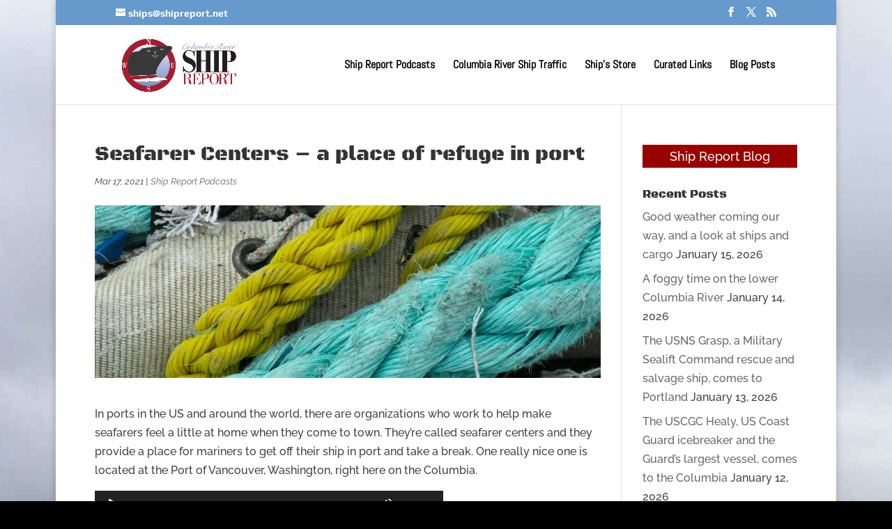

--- FILE ---
content_type: text/css
request_url: https://shipreport.net/wp-content/themes/Divi-Child/style.css?ver=4.27.4
body_size: 461
content:
/*
Theme Name: Divi Child
Theme URI: http://shakticove.com
Version: 1.0
Description: Custom Theme.
Author: beachdog.com
Author URI: http://beachdog.com
Template: Divi
*/

@import url('../Divi/style.css');

table.sidebartitle {
  background-color: #990000;
  width: 100%;
  text-align: center;
  border-collapse: collapse;
}
table.sidebartitle td, table.sidebartitle th {
  padding: 3px 0px;
}
table.sidebartitle tbody td {
  font-size: 18px;
  color: #FFFFFF;
}